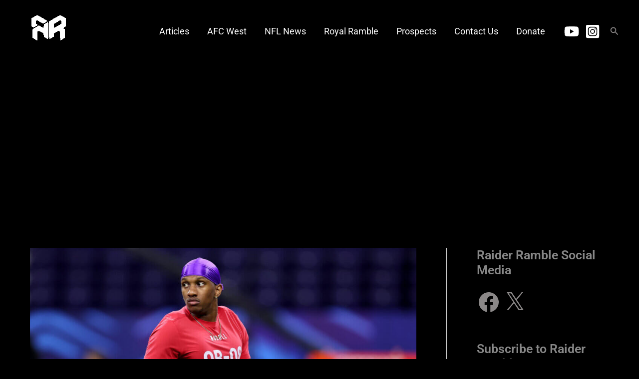

--- FILE ---
content_type: text/html; charset=utf-8
request_url: https://www.google.com/recaptcha/api2/aframe
body_size: 256
content:
<!DOCTYPE HTML><html><head><meta http-equiv="content-type" content="text/html; charset=UTF-8"></head><body><script nonce="iV7sSIHqLqhjQEEMYeLV0w">/** Anti-fraud and anti-abuse applications only. See google.com/recaptcha */ try{var clients={'sodar':'https://pagead2.googlesyndication.com/pagead/sodar?'};window.addEventListener("message",function(a){try{if(a.source===window.parent){var b=JSON.parse(a.data);var c=clients[b['id']];if(c){var d=document.createElement('img');d.src=c+b['params']+'&rc='+(localStorage.getItem("rc::a")?sessionStorage.getItem("rc::b"):"");window.document.body.appendChild(d);sessionStorage.setItem("rc::e",parseInt(sessionStorage.getItem("rc::e")||0)+1);localStorage.setItem("rc::h",'1769089116900');}}}catch(b){}});window.parent.postMessage("_grecaptcha_ready", "*");}catch(b){}</script></body></html>